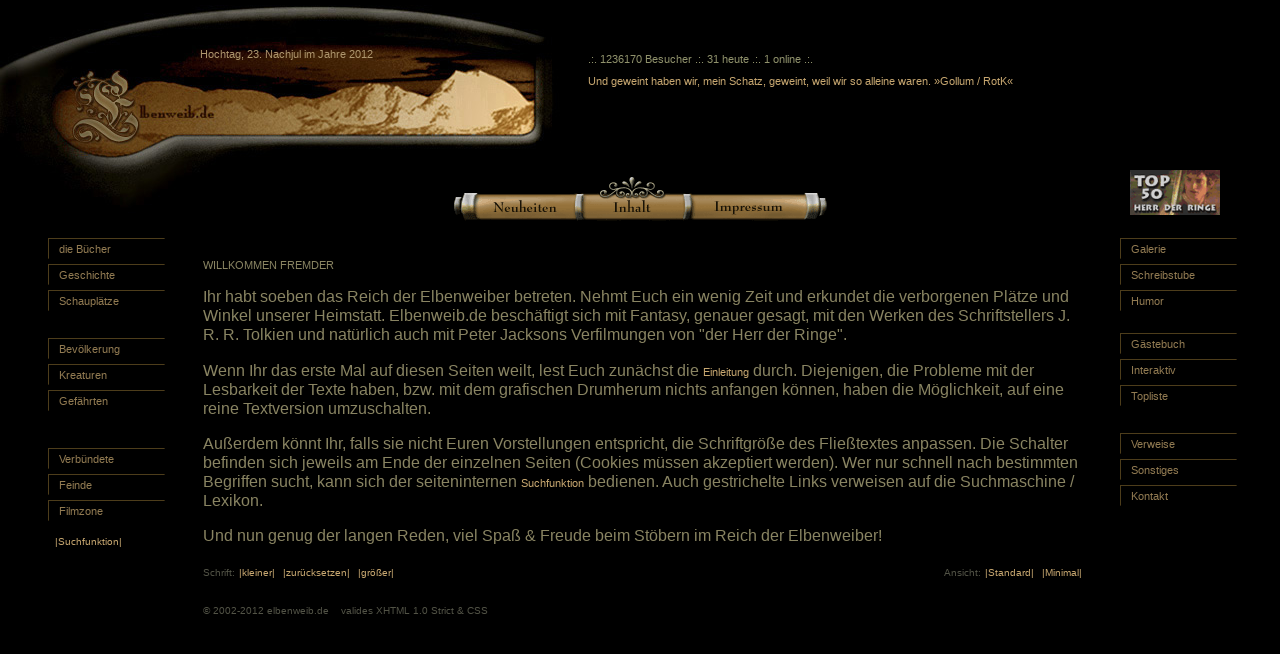

--- FILE ---
content_type: text/html; charset=iso-8859-1
request_url: http://www.elbenweib.de/index.php
body_size: 2987
content:
 <!DOCTYPE html PUBLIC "-//W3C//DTD XHTML 1.0 Strict//EN"
"http://www.w3.org/TR/xhtml1/DTD/xhtml1-strict.dtd">
<html xmlns="http://www.w3.org/1999/xhtml" lang="de">
<head>
<link rel="stylesheet" type="text/css" href="fontsize.css.php" />
<style type="text/css">
  /*<![CDATA[*/
    * {
      font-family: sans-serif;
    }
    .text {
    }
  /*]]>*/
  </style>
<style type="text/css">
@import "default.css";
</style>
<link rel="shortcut icon" href="banner/favico.ico" />
<link rel="home" href="index.php" title="Startseite" />
<link rel="up" href="#top" title="nach oben" />
<link rel="author" href="mailto:annoniel@hotmail.com" title="Mail" />
<link rel="copyright" href="index.php?navi=01&amp;text=copy" title="Impressum" />
<link rel="index" href="index.php?navi=00&amp;text=inhalt" title="Inhaltsverzeichnis" />
<link rel="help" href="index.php?navi=00&amp;text=intro" title="Einf&uuml;hrung" />
<link rel="bookmark" href="http://www.elbenweib.de" title="das Reich der Elbenweiber" />
<title>
&acute;&macr;`&middot;.,&cedil;&cedil;,&raquo;
Das Reich der Elbenweiber - Tolkien - der Herr der Ringe - der Hobbit &laquo;.,&cedil;&cedil;,.&middot;&acute;&macr;`</title>
<meta name="author" content="anneauniel"/>
<meta name="generator" content="ulli meybohms html editor"/>
<meta name="language" content="de"/>
<meta name="keywords" content="Herr der Ringe, Lord of the Rings, LotR, HdR, Ring, The one Ring, der eine Ring, Tolkien, Silmarillion, der Hobbit, Nachrichten aus Mittelerde, Mittelerde, Middle-Earth, Middleearth, Hobbits, Elben, Elfen, Zwerge, Mythologie, Fantasy, Frodo, Aragorn, Galadriel, Gandalf, Saruman, Boromir, Eowyn, Faramir, Sauron, Gollum, Bilbo, Beutlin, Auenland, Bruchtal, Valinor, Anfurten, Numenor, Anduin, Fantasy, SETI"/>
<meta name="description" content="Tritt ein ins Reich der Elbenweiber! Informatives, Kreatives und Interaktives zu J.R.R. Tolkiens Mittelerde, Herr der Ringe, sowie Fantasy"/>
<meta content="elbenweib.de" name="copyright"/>
<meta http-equiv="Content-Type" content="text/html; charset=iso-8859-1" />
</head>
<body id="blink">
<div id="top">
<a style="text-decoration:none;" href="http://click.listinus.de/topsite.php?id=37049">
<img src="http://icon.listinus.de/topicon.php?id=37049" alt="" width="0" height="0"/></a>
<span class="notseen">.</span>
</div>
<div id="start">
<div id="start1">
</div>
<div id="start2">
<div id="counter">
.:.  1236170 Besucher&nbsp;.:.&nbsp;31 heute&nbsp;.:.&nbsp;1 online  .:. <br/>
</div>
<div id="csv">
Und geweint haben wir, mein Schatz, geweint, weil wir so alleine waren. &raquo;Gollum / RotK&laquo;
</div>
</div></div>
<div id="first">
<div id="menu">
<p>
<a style="text-decoration:none;" href="index.php?navi=00&amp;text=news" id="preface" title="Neues"><strong>Neuigkeiten</strong></a>
<span class="notseen">.</span>
&nbsp;&nbsp;&nbsp;
<a style="text-decoration:none;" href="index.php?navi=00&amp;text=inhalt" id="credits" accesskey="i" title="Inhalt"><strong>Inhalt</strong></a>
<span class="notseen">.</span>
&nbsp;&nbsp;&nbsp;
<a style="text-decoration:none;" href="index.php?navi=01&amp;text=copy" id="indicia" accesskey="c" title="Impressum"><strong>Impressum</strong></a>
<span class="notseen">.</span>
&nbsp;&nbsp;&nbsp;
</p>
</div>
<div class="nix">
</div>
<div id="first1">
<span class="topnavi">
<a href="index.php?navi=00&amp;text=navi1" class="navilinks" title="das Werk J.R.R. Tolkiens" id="buecherxxx">die B&uuml;cher</a>
<span class="notseen">.</span>
<a href="index.php?navi=00&amp;text=navi3" class="navilinks" title="Geschichte Mittelerdes" id="geschichtexxx">Geschichte</a>
<span class="notseen">.</span>
<a href="index.php?navi=00&amp;text=navi4" class="navilinks" title="Schaupl&auml;tze in Mittelerde" id="ortexxx">Schaupl&auml;tze</a>
<span class="notseen">.</span>
</span>
<span class="topnavi1">
<a href="index.php?navi=00&amp;text=navi2" class="navilinks" title="freie V&ouml;lker Mittelerdes" id="volkxxx">Bev&ouml;lkerung</a>
<span class="notseen">.</span>
<a href="index.php?navi=00&amp;text=navi8" class="navilinks" title="dunkle Kreaturen Mittelerdes" id="kreaturenxxx">Kreaturen</a>
<span class="notseen">.</span>
<a href="index.php?navi=00&amp;text=navi5" class="navilinks" title="die Gef&auml;hrten" id="fellowxxx">
Gef&auml;hrten</a>
<span class="notseen">.</span>
</span>
<span class="topnavi2">
<a href="index.php?navi=00&amp;text=navi6" class="navilinks" title="Verb&uuml;ndete" id="bundxxx">
Verb&uuml;ndete</a>
<span class="notseen">.</span>
<a href="index.php?navi=00&amp;text=navi7" class="navilinks" title="Feinde" id="feindexxx">
Feinde</a>
<span class="notseen">.</span>
<a href="index.php?navi=00&amp;text=navi9" class="navilinks" title="Filmzone - Herr der Ringe" id="filmxxx">
Filmzone</a>
<span class="notseen">.</span>
<a href="index.php?navi=00&amp;text=suchmaschine" id="such">
|Suchfunktion|</a>
<span class="notseen">.</span>
<br/><br/>
</span>
</div>
<div id="first2">
<span class="topnavi">
<a href="index.php?navi=00&amp;text=navi11" class="navirechts" title="Fantasygalerie" id="galeriexxx">Galerie</a>
<span class="notseen">.</span>
<a href="index.php?navi=00&amp;text=navi12" class="navirechts" title=" Fantasy Geschichten/Gedichte" id="gedichtexxx">Schreibstube</a>
<span class="notseen">.</span>
<a href="index.php?navi=00&amp;text=navi10" class="navirechts" title="Humor in Mittelerde" id="humorxxx">Humor</a>
<span class="notseen">.</span>
</span>
<span class="topnavi2">
<a href="index.php?navi=00&amp;text=book" class="navirechts" title="G&auml;stebuch" id="gbxxx">G&auml;stebuch</a>

<span class="notseen">.</span>
<a href="index.php?navi=00&amp;text=navi13" class="navirechts" title="Herr der Ringe - Interaktiv" id="iaxxx">Interaktiv</a>
<span class="notseen">.</span>
<a href="topliste/showzeit.php" class="navirechts" title="Topliste">Topliste</a>
<span class="notseen">.</span>
</span>
<span class="topnavi1">
<a href="index.php?navi=00&amp;text=navi14" class="navirechts" title="Verweise" id="linkxxx">Verweise</a>
<span class="notseen">.</span>
<a href="index.php?navi=00&amp;text=navi15" class="navirechts" title="Sonstiges" id="trashxxx">Sonstiges</a>
<span class="notseen">.</span>
<a href="index.php?navi=00&amp;text=formular" class="navirechts" title="Kontakt" id="kontaktxxx">Kontakt</a>
<span class="notseen">.</span>
</span>
</div>
<div id="first3">
<div id="nix">
</div>
<br/>
<div id="navi">
</div>
<div class="rahmenn">
<div class="header">Willkommen Fremder</div>
<p>
Ihr habt soeben das Reich der Elbenweiber betreten. Nehmt Euch ein wenig Zeit und erkundet die verborgenen Pl&auml;tze und Winkel unserer Heimstatt. Elbenweib.de besch&auml;ftigt sich mit Fantasy, genauer gesagt, mit den Werken des Schriftstellers J. R. R. Tolkien und nat&uuml;rlich auch mit Peter Jacksons Verfilmungen von "der Herr der Ringe".
</p>
<p>
Wenn Ihr das erste Mal auf diesen Seiten weilt, lest Euch zun&auml;chst die <a href="index.php?navi=13&amp;text=intro">Einleitung</a> durch. Diejenigen, die Probleme mit der Lesbarkeit der Texte haben, bzw. mit dem grafischen Drumherum nichts anfangen k&ouml;nnen, haben die M&ouml;glichkeit, auf eine reine Textversion umzuschalten.
</p>
<p>
Au&szlig;erdem k&ouml;nnt Ihr, falls sie nicht Euren Vorstellungen entspricht, die Schriftgr&ouml;&szlig;e des Flie&szlig;textes  anpassen. Die Schalter befinden sich jeweils am Ende der einzelnen Seiten (Cookies m&uuml;ssen akzeptiert werden). Wer nur schnell nach bestimmten Begriffen sucht, kann sich der seiteninternen <a href="index.php?navi=00&amp;text=suchmaschine">Suchfunktion</a> bedienen. Auch gestrichelte Links verweisen auf die Suchmaschine / Lexikon.            
</p>
<p>
 Und nun genug der langen Reden, viel Spa&szlig; &amp; Freude beim St&ouml;bern im Reich der Elbenweiber!
</p><p><span class='schrift'><span class='schrift1'><span class='little'>Schrift:</span> <a style='font-size:10px;font-family:arial;' href='?text=first&amp;navi=00&amp;font=dec'>|kleiner|</a>&nbsp;&nbsp;<a style='font-size:10px;font-family:arial;' href='?text=first&amp;navi=00&amp;font=base'>|zur&uuml;cksetzen|</a>&nbsp;&nbsp;<a style='font-size:10px;font-family:arial;' href='?text=first&amp;navi=00&amp;font=inc'>|gr&ouml;&szlig;er|</a>&nbsp;&nbsp;</span><span class='schrift2'><span class='little'>Ansicht:</span> <a style='font-size:10px;font-family:arial;' href='index.php?text=first&amp;navi=00&amp;style=default'>|Standard|</a>&nbsp;&nbsp;<a style='font-size:10px;font-family:arial;' href='index.php?text=first&amp;navi=00&amp;style=style2'>|Minimal|</a></span></span></p><span class='little'><br/><br/>© 2002-2012 elbenweib.de&nbsp;&nbsp;&nbsp;
valides XHTML 1.0 Strict &amp; CSS</span></div></div>
</div>
<div id="spruch">
Hochtag, 23.
Nachjul im Jahre 2012</div>
<p class="notseen">Du siehst leider nur die absolute Minimalversion unserer Seite, da dein Browser CSS nicht in ausreichendem Ma&szlig;e unterst&uuml;tzt. Wie w&auml;r's mit einem Umstieg auf einen modernen, standardf&auml;higen Browser, wie z.B. <a href="http://www.firefox-browser.de">FeuerFuchs?</a>
</p>
<p class="notseen">
1236170 Besucher&nbsp;.:.&nbsp;31 heute&nbsp;.:.&nbsp;1 online </p>
</body>
</html>

--- FILE ---
content_type: text/css; charset=iso-8859-1
request_url: http://www.elbenweib.de/fontsize.css.php
body_size: 74
content:
/* 1769169414.1326 */
html {
font-size: 100.01%;
}


--- FILE ---
content_type: text/css
request_url: http://www.elbenweib.de/default.css
body_size: 2578
content:
body
{
background-image:url(layout/kop11.jpg);
background-repeat:no-repeat;
background-color:#000000;
background-position:0px 5px;
font-size : 101%;
}

img {
border: 0px;
}

.notseen { display: none;
}

.tab{
font-family : arial, helvetica, sans-serif;
font-size : 12px;
color : #90926c;
padding:5px;
background-color:#202020;
border:solid #303030 1px;
text-align:left;
}

.tabx{
font-family : arial, helvetica, sans-serif;
color : #90926c;
text-align:left;
}

.tab1{
font-family : arial, helvetica, sans-serif;
font-size : 12px;
color : #90926c;
padding:5px;
background-color:#101010;
border:solid #303030 1px;
text-align:left;
}

.tab2{
font-family : arial, helvetica, sans-serif;
font-size : 12px;
color : #90926c;
padding:5px;
background-color:#101010;
border:solid #303030 1px;
text-align:left;
width:300px;
}

.tab3{
font-family : arial, helvetica, sans-serif;
font-size : 12px;
color : #90926c;
padding:5px;
background-color:#101010;
border:solid #303030 1px;
text-align:left;
width:150px;
}

.tab4{
font-family : arial, helvetica, sans-serif;
color : #90926c;
text-align:left;
width:100px;
}

.bildrechts{
float:right;
margin:10px;
}

.bildrechts1{
float:right;
}

.bildlinksbor{
float:left;
margin-right:10px;
margin-bottom:1px;
border:solid 1px #676855;
}

.bildrechtsbor{
float:right;
margin-right:15px;
margin-left:5px;
margin-bottom:1px;
border:solid 1px #676855;
}

.bildlinks{
float:left;
margin-right:20px;
margin-bottom:2px;
}

.toplist{
float:left;
margin:20px 0px 0px 50px;
}

#spruch{
color:#AD956D;
text-align:left;
font-family:georgia, helvetica, sans-serif;
font-size:11px;
position:absolute;
top:48px;
left:200px;}

a#such{
margin-top:15px;
margin-left:47px;
font-size:10px;
font-family:verdana, helvetica, sans-serif;
display:block;
}

a#such:visited {
margin-top:15px;
margin-left:47px;
font-size:10px;
font-family:verdana, helvetica, sans-serif;
display:block;
}

a#such:active {
margin-top:15px;
margin-left:47px;
font-size:10px;
font-family:verdana, helvetica, sans-serif;
display:block;
}

.sucha{
color:#C7A770;
}

#top a{
background-image:url(banner/topicon.gif);
background-repeat:no-repeat;
position:absolute;
top:170px;
right:60px;
width:90px;
height:45px;
}

#top a strong{
visibility: hidden;
TEXT-DECORATION: none;
}

a#topicon {
right: 72px; width: 90px;
}

a#topicon:hover{
border: none;
}

.galerie {
text-align:center;
}

.galerie img {
margin-left:15px;
margin-right:15px;
margin-top:5px;
border:1px solid #90926c;
}

.neugal {
text-align:center;
}

.neugal img {
margin-left:15px;
margin-right:15px;
margin-top:5px;
border:1px solid #90926c;
}

.ohnerand {
text-align:center;
}

.ohnerand img {
margin-left:15px;
margin-right:15px;
margin-top:5px;
}

.ohnerand1 {
background:#101010;
text-align:center;
border:1px solid #505050;
margin:auto;
margin-left:60px;
margin-right:60px;
}

.ohnerand1 img {
margin-left:15px;
margin-right:15px;
margin-top:1px;
margin-bottom:1px;
text-align:center;
}

.gal {
text-align:center;
margin:auto;
}

.gal img {
border:1px solid #90926c;
}

#csv{
color:#C7A770;
text-align:left;
font-family:georgia, helvetica, sans-serif;
font-size:11px;
padding-top:10px;
}

#counter{
color:#90926c;
text-align:left;
margin-right:15px;
font-family:georgia, helvetica, sans-serif;
font-size:11px;
padding-top:45px;
}

.table{
color:#92896C;
text-align:left;
font-family:arial, helvetica, sans-serif;
}

.little{
font-family : verdana, helvetica, sans-serif;
font-size : 10px;
color : #525346;
}

.x{
font-family : verdana, helvetica, sans-serif;
font-size : 10px;
color : #525346;
}

.little1{
font-family : verdana, helvetica, sans-serif;
font-size : 10px;
color : #92896C;
}

.little2{
font-family : verdana, helvetica, sans-serif;
font-size : 10px;
color : #92896C;
}

.little3{
font-family : verdana, helvetica, sans-serif;
font-size : 10px;
color : #C7A770;
}

.sehrgross{
font-family : verdana, helvetica, sans-serif;
font-size : 30px;
color : #92896C;
}

.verdana{
font-family : georgia, helvetica, sans-serif;
font-size : 11px;
color : #B2B48A;
text-transform:none;
}

h2 { color: #898462;
font-family : georgia, helvetica, sans-serif;
font-size : 11px;
font-weight:normal;
text-transform:uppercase;
padding-top:6px;
}

.header { color: #898462;
font-family : georgia, helvetica, sans-serif;
font-size : 11px;
font-weight:normal;
text-transform:uppercase;
padding-top:8px;
}

#first{
background-image:url(layout/testm.gif);
background-repeat:no-repeat;
background-position:50% 10px;
width:100%;
height:auto;
text-align:left;
}

#first1{
width:195px;
background-image:url(layout/menux.gif);
background-repeat:no-repeat;
background-position:05px 15px;
height:390px;
float:left;
}

#first2{
background-image:url();
background-repeat:no-repeat;
background-position:0px 15px;
width:190px;
float:right;
height:390px;
}


#first3{
display:table-cell;
height:100%;
text-align:left;
color : #898462;
padding-top:33px;
font-family:arial, helvetica, sans-serif;
}

#start{
margin:auto;
width:100%;
height:140px;
text-align:left;
}

#start1{
background-color:transparent;
margin:auto;
height:140px;
width:580px;
float:left;
text-align:left;
}

#start2{
background:transparent;
margin:auto;
height:140px;
text-align:left;
width:auto;
padding-right:40px;
}

.schrift{
margin:auto;
width:100%;
text-align:left;
}

.schrift1{
width:40%;
text-align:left;
float:left;
}

.schrift2{
text-align:right;
width:50%;
float:right;

}

A:link {
color : #C7A770;
font-size : 11px;
font-family : georgia, helvetica, sans-serif;
text-transform : none;
text-decoration :none;
}

A:visited {
color : #C7A770;
font-size : 11px;
font-family : georgia, helvetica, sans-serif;
text-transform : none;
text-decoration :none;
}

A:active {
color : #C7A770;
font-size : 11px;
font-family : georgia, helvetica, sans-serif;
text-decoration :none;
text-transform:none;
}

A:hover {
text-decoration : underline overline;
}

.topnavi {
width:160px;
margin-top:39px;
height:auto;
display:block;
}

.topnavi1 {
width:160px;
height:auto;
display:block;
margin-top:27px;
padding-bottom:15px;
}

.topnavi2 {
width:160px;
height:auto;
display:block;
margin-top:22px;
}

A.navilinks {
border-top:1px #4D3D1B solid;
border-left:1px #4D3D1B solid;
border-bottom:1px #000000 solid;
border-right:1px #000000 solid;
DISPLAY: block;
color:#927B52;
font-family:georgia, helvetica, sans-serif;
PADDING-BOTTOM: 3px;
PADDING-TOP: 4px;
WIDTH: 105px;
background-color:transparent;
padding-left:10px;
margin-left:40px;
TEXT-DECORATION: none;
margin-top:5px;
}

A.navilinks:visited {
border-top:1px #4D3D1B solid;
border-left:1px #4D3D1B solid;
border-bottom:1px #000000 solid;
border-right:1px #000000 solid;
DISPLAY: block;
color:#927B52;
font-family:georgia, helvetica, sans-serif;
PADDING-BOTTOM: 3px;
PADDING-TOP: 4px;
WIDTH: 105px;
margin-left:40px;
background-color:transparent;
margin-top:5px;
TEXT-DECORATION: none;
padding-left:10px;
}

A.navirechts {
border-top:1px #4D3D1B solid;
border-left:1px #4D3D1B solid;
border-bottom:1px #000000 solid;
border-right:1px #000000 solid;
DISPLAY: block;
color:#927B52;
font-family:georgia, helvetica, sans-serif;
PADDING-BOTTOM: 3px;
PADDING-TOP: 4px;
WIDTH: 105px;
background:#000000;
padding-left:10px;
margin-left:38px;
TEXT-DECORATION: none;
margin-top:5px;
}

A.navirechts:visited {
border-top:1px #4D3D1B solid;
border-left:1px #4D3D1B solid;
border-bottom:1px #000000 solid;
border-right:1px #000000 solid;
DISPLAY: block;
color:#927B52;
font-family:georgia, helvetica, sans-serif;
PADDING-BOTTOM: 3px;
PADDING-TOP: 4px;
WIDTH: 105px;
background:#000000;
padding-left:10px;
margin-left:38px;
TEXT-DECORATION: none;
margin-top:5px;
}

A.navilinks:hover {
border-top:1px #4D3D1B solid;
border-left:1px #4D3D1B solid;
border-bottom:1px #000000 solid;
border-right:1px #000000 solid;
color:#F9CA7E;
font-family:georgia, helvetica, sans-serif;
PADDING-BOTTOM: 3px;
PADDING-TOP: 4px;
WIDTH: 102px;
background-color:transparent;
padding-left:10px;
margin-left:40px;
TEXT-DECORATION: none;
margin-top:5px;
}

A.navirechts:hover {
border-top:1px #4D3D1B solid;
border-left:1px #4D3D1B solid;
border-bottom:1px #000000 solid;
border-right:1px #000000 solid;
color:#F9CA7E;
font-family:georgia, helvetica, sans-serif;
PADDING-BOTTOM: 3px;
PADDING-TOP: 4px;
WIDTH: 102px;
background-color:transparent;
padding-left:10px;
margin-left:38px;
TEXT-DECORATION: none;
margin-top:5px;
}

#navi{
margin:auto;
background:transparent;
height:auto;
}

.naviu{
margin:auto;
text-align:center;
width:200px;
height:auto;
}

#navi1{
margin:auto;
background:transparent;
height:auto;
}

#navmenu{
padding-left:50px;
}

.mittig{
margin:auto;
text-align:center;
}

.blatt{
margin:auto;
text-align:center;
background-image:url(layout/blatt.gif);
background-position:50% 0px;
background-repeat:no-repeat;
height:50px;
}

#menu a {
background:transparent;
position: absolute;
height: 42px;
width: 386px;
top: 170px;
}

#menu a strong {
visibility: hidden;
TEXT-DECORATION: none;
}

a#preface{
left: 35%; width: 90px;
}

a#credits{
left: 45%; width: 100px;
TEXT-DECORATION: none;
}

a#indicia{
left: 55%; width: 110px;
TEXT-DECORATION: none;
}

a#preface:hover,
a#credits:hover,
a#indicia:hover {
border: none;
}

.block{
width:80%;
height:auto;
text-align:left;
}

.block1{
width:35%;
text-align:left;
float:left;
}

.block1{
width:35%;
text-align:left;
float:right;
}

.guest{
width:80%;
text-align:left;}

#hg{
background-image:url(layout/kugel.gif);
background-repeat:no-repeat;
background-position:50% 30px;
width:100%;
height:auto;
text-align:left;
}

.shout{
margin-left:35px;
}

.webring{
text-align:center;
margin:auto;}

.webring1{
background:#7b68ee;
text-align:center;
margin:auto;
color:#000000;
border:solid 2px #ffffff;
}

.webring2{
background:#101010;
text-align:center;
margin:auto;
color:#000000;
border:solid 2px #90926c;
}

.bilder{
font-family:arial, helvetica, sans-serif;
color:#000000;
}

body#blinkhdr a#buecherxxx,
body#blinksilmaril a#buecherxxx,
body#blinkhobbit a#buecherxxx,
body#blinksprachen a#buecherxxx,
body#blinkquellen a#buecherxxx,
body#blinkringe a#buecherxxx,
body#blinknavi1 a#buecherxxx,
body#blinknavi3 a#geschichtexxx,
body#blinkz0 a#geschichtexxx,
body#blinkz a#geschichtexxx,
body#blinkz1 a#geschichtexxx,
body#blinkz2 a#geschichtexxx,
body#blinkz4 a#geschichtexxx,
body#blinkz0 a#geschichtexxx,
body#blinknumenor a#geschichtexxx,
body#blinkanor a#geschichtexxx,
body#blinknavi4 a#ortexxx,
body#blinkanfurten a#ortexxx,
body#blinkauenland a#ortexxx,
body#blinkbruchtal a#ortexxx,
body#blinkgondor a#ortexxx,
body#blinklorien a#ortexxx,
body#blinkrohan a#ortexxx,
body#blinknavi7 a#feindexxx,
body#blinkgollum a#feindexxx,
body#blinkkankra a#feindexxx,
body#blinkgrima a#feindexxx,
body#blinksaruman a#feindexxx,
body#blinksauron a#feindexxx,
body#blinknavi8 a#kreaturenxxx,
body#blinkbalrogs a#kreaturenxxx,
body#blinkdrachen a#kreaturenxxx,
body#blinkgrabunholde a#kreaturenxxx,
body#blinkringgeister a#kreaturenxxx,
body#blinkorcs a#kreaturenxxx,
body#blinkspinnen a#kreaturenxxx,
body#blinknavi6 a#bundxxx,
body#blink6a a#bundxxx,
body#blink6b a#bundxxx,
body#blink6c a#bundxxx,
body#blink6d a#bundxxx,
body#blink6f a#bundxxx,
body#blinknavi5 a#fellowxxx,
body#blinkaragorn a#fellowxxx,
body#blinkboromir a#fellowxxx,
body#blinkfrodo a#fellowxxx,
body#blinkgandalf a#fellowxxx,
body#blinkgimli a#fellowxxx,
body#blinklegolas a#fellowxxx,
body#blinkpippin a#fellowxxx,
body#blinksam a#fellowxxx,
body#blinknavi2 a#volkxxx,
body#blinkelbs a#volkxxx,
body#blinkents a#volkxxx,
body#blinkhobbits a#volkxxx,
body#blinkmenschen a#volkxxx,
body#blinkzwerge a#volkxxx,
body#blinkmaiar a#volkxxx,
body#blinkvalar a#volkxxx,
body#blinknavi9 a#filmxxx,
body#blinkfilm a#filmxxx,
body#blinkfilm1 a#filmxxx,
body#blinkfilm2 a#filmxxx,
body#blinkfilm3 a#filmxxx,
body#blinks1 a#filmxxx,
body#blinks2 a#filmxxx,
body#blinks3 a#filmxxx,
body#blinks4 a#filmxxx,
body#blinks5 a#filmxxx,
body#blinks8 a#filmxxx,
body#blinks12 a#filmxxx,
body#blinks9 a#filmxxx,
body#blinks10 a#filmxxx,
body#blinks11 a#filmxxx,
body#blinknavi10 a#humorxxx,
body#blinkdrinks a#humorxxx,
body#blinknonsens a#humorxxx,
body#blinksucht a#humorxxx,
body#blinkkrass a#humorxxx,
body#blinkbegriff a#humorxxx,
body#gbxxx a#gbxxx,
body#iaxxx a#iaxxx,
body#blinkquizall a#iaxxx,
body#blinknavi11 a#galeriexxx,
body#blinkgalerie a#galeriexxx,
body#blinkgalerie1 a#galeriexxx,
body#blinkgalerie2 a#galeriexxx,
body#blinkgalerie3 a#galeriexxx,
body#blinkgalerie4 a#galeriexxx,
body#blinkgedichte a#gedichtexxx,
body#blinkgedichte1 a#gedichtexxx,
body#blinkgedichte2 a#gedichtexxx,
body#blinkgedichte4 a#gedichtexxx,
body#blinknavi12 a#gedichtexxx,
body#blinkbook a#gbxxx,
body#blinknavi13 a#iaxxx,
body#blinkurlaub a#iaxxx,
body#blinkurlaub1 a#iaxxx,
body#blinkseti a#iaxxx,
body#blinknavi14 a#linkxxx,
body#blinklink a#linkxxx,
body#blinklink1 a#linkxxx,
body#blinklink2 a#linkxxx,
body#blinklink3 a#linkxxx,
body#blinklink4 a#linkxxx,
body#blinklink5 a#linkxxx,
body#blinknavi15 a#trashxxx,
body#blinklongago a#trashxxx,
body#blinkich a#trashxxx,
body#blinkgrafik a#trashxxx,
body#blinkformular a#kontaktxxx,
body#blinkformmail1 a#kontaktxxx,
body#blinkgedichte7 a#gedichtexxx,
body#blinkgedichte7a a#gedichtexxx,
body#blinkgedichte7b a#gedichtexxx
{
color:#F9CA7E;
background:#000;
text-transform:uppercase;
font-size:10px;
}

.kastenlex{
border-top:1px #101010 solid;
border-left:1px #101010 solid;
border-bottom:1px #303030 solid;
border-right:1px #303030 solid;
width:80%;
background-color:#151515;
padding:15px;
text-align:left;
}

a.lexlink{
border-bottom:1px dashed #FF7F00;
text-decoration:none;
cursor: help;
}

a.lexlink:visited{
border-bottom:1px dashed #FF7F00;
text-decoration:none;
cursor: help;
}

a.lexlink:hover{
text-decoration:none;
}

.suchtexte{
font-family:arial, helvetica, sans-serif;
color: #C7A770;
}

a.bildlink{
font-size:20px;
text-decoration:none;
}

a.bildlink:visited{
font-size:20px;
text-decoration:none;
}

a.bildlink:hover{
font-size:20px;
text-decoration:none;
}
